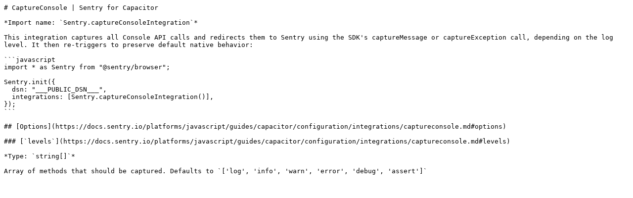

--- FILE ---
content_type: text/markdown; charset=utf-8
request_url: https://docs.sentry.io/platforms/javascript/guides/capacitor/configuration/integrations/captureconsole/
body_size: 300
content:
# CaptureConsole | Sentry for Capacitor

*Import name: `Sentry.captureConsoleIntegration`*

This integration captures all Console API calls and redirects them to Sentry using the SDK's captureMessage or captureException call, depending on the log level. It then re-triggers to preserve default native behavior:

```javascript
import * as Sentry from "@sentry/browser";

Sentry.init({
  dsn: "___PUBLIC_DSN___",
  integrations: [Sentry.captureConsoleIntegration()],
});
```

## [Options](https://docs.sentry.io/platforms/javascript/guides/capacitor/configuration/integrations/captureconsole.md#options)

### [`levels`](https://docs.sentry.io/platforms/javascript/guides/capacitor/configuration/integrations/captureconsole.md#levels)

*Type: `string[]`*

Array of methods that should be captured. Defaults to `['log', 'info', 'warn', 'error', 'debug', 'assert']`
